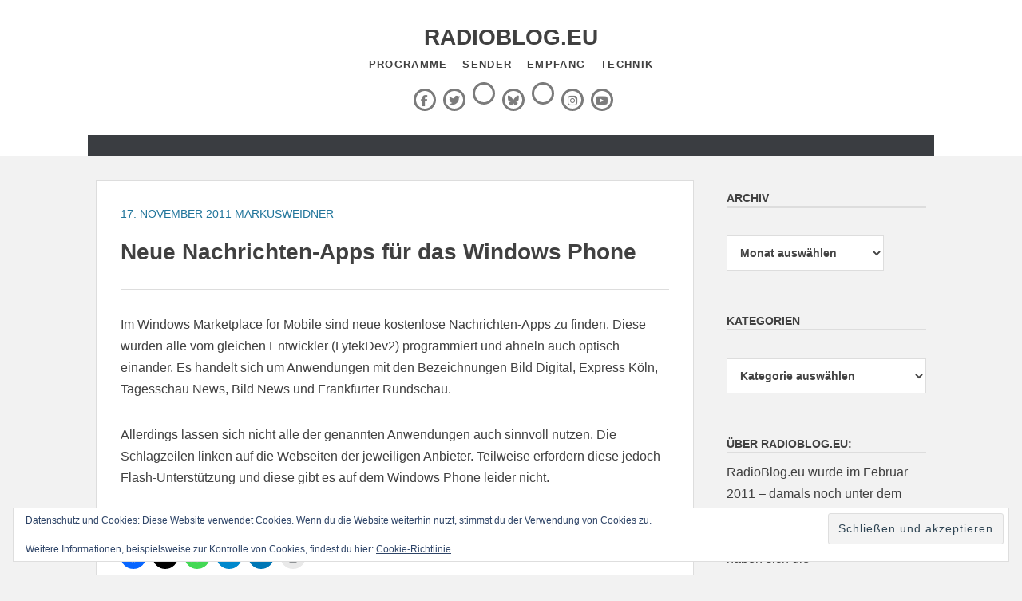

--- FILE ---
content_type: text/html; charset=UTF-8
request_url: https://www.radioblog.eu/2011/11/17/neue-nachrichten-apps-fur-das-windows-phone/
body_size: 79125
content:
		<!DOCTYPE html>
		<html lang="de">
		
<head>
		<meta charset="UTF-8">
		<meta name="viewport" content="width=device-width, initial-scale=1">
		<link rel="profile" href="https://gmpg.org/xfn/11">
		<link rel="pingback" href="https://www.radioblog.eu/xmlrpc.php"><meta name='robots' content='index, follow, max-image-preview:large, max-snippet:-1, max-video-preview:-1' />
<!-- Jetpack Site Verification Tags -->
<meta name="google-site-verification" content="1n7PhTldD1-GGkbvet2ttjjd54c0IOeUMfOhKDCM0ZM" />

	<!-- This site is optimized with the Yoast SEO plugin v26.7 - https://yoast.com/wordpress/plugins/seo/ -->
	<title>Neue Nachrichten-Apps für das Windows Phone - RadioBlog.eu</title>
	<link rel="canonical" href="https://www.radioblog.eu/2011/11/17/neue-nachrichten-apps-fur-das-windows-phone/" />
	<meta property="og:locale" content="de_DE" />
	<meta property="og:type" content="article" />
	<meta property="og:title" content="Neue Nachrichten-Apps für das Windows Phone - RadioBlog.eu" />
	<meta property="og:description" content="Im Windows Marketplace for Mobile sind neue kostenlose Nachrichten-Apps zu finden. Diese wurden alle vom gleichen Entwickler (LytekDev2) programmiert und ähneln auch optisch einander. Es handelt sich um Anwendungen mit den Bezeichnungen Bild Digital, Express Köln, Tagesschau News, Bild News Weiterlesen …" />
	<meta property="og:url" content="https://www.radioblog.eu/2011/11/17/neue-nachrichten-apps-fur-das-windows-phone/" />
	<meta property="og:site_name" content="RadioBlog.eu" />
	<meta property="article:published_time" content="2011-11-17T20:48:47+00:00" />
	<meta name="author" content="markusweidner" />
	<meta name="twitter:card" content="summary_large_image" />
	<meta name="twitter:label1" content="Verfasst von" />
	<meta name="twitter:data1" content="markusweidner" />
	<script type="application/ld+json" class="yoast-schema-graph">{"@context":"https://schema.org","@graph":[{"@type":"Article","@id":"https://www.radioblog.eu/2011/11/17/neue-nachrichten-apps-fur-das-windows-phone/#article","isPartOf":{"@id":"https://www.radioblog.eu/2011/11/17/neue-nachrichten-apps-fur-das-windows-phone/"},"author":{"name":"markusweidner","@id":"https://www.radioblog.eu/#/schema/person/cda566427ca5a8e6c1e922952e13e1c7"},"headline":"Neue Nachrichten-Apps für das Windows Phone","datePublished":"2011-11-17T20:48:47+00:00","mainEntityOfPage":{"@id":"https://www.radioblog.eu/2011/11/17/neue-nachrichten-apps-fur-das-windows-phone/"},"wordCount":87,"commentCount":0,"publisher":{"@id":"https://www.radioblog.eu/#/schema/person/cda566427ca5a8e6c1e922952e13e1c7"},"articleSection":["SmartPhoneFan.de"],"inLanguage":"de","potentialAction":[{"@type":"CommentAction","name":"Comment","target":["https://www.radioblog.eu/2011/11/17/neue-nachrichten-apps-fur-das-windows-phone/#respond"]}]},{"@type":"WebPage","@id":"https://www.radioblog.eu/2011/11/17/neue-nachrichten-apps-fur-das-windows-phone/","url":"https://www.radioblog.eu/2011/11/17/neue-nachrichten-apps-fur-das-windows-phone/","name":"Neue Nachrichten-Apps für das Windows Phone - RadioBlog.eu","isPartOf":{"@id":"https://www.radioblog.eu/#website"},"datePublished":"2011-11-17T20:48:47+00:00","breadcrumb":{"@id":"https://www.radioblog.eu/2011/11/17/neue-nachrichten-apps-fur-das-windows-phone/#breadcrumb"},"inLanguage":"de","potentialAction":[{"@type":"ReadAction","target":["https://www.radioblog.eu/2011/11/17/neue-nachrichten-apps-fur-das-windows-phone/"]}]},{"@type":"BreadcrumbList","@id":"https://www.radioblog.eu/2011/11/17/neue-nachrichten-apps-fur-das-windows-phone/#breadcrumb","itemListElement":[{"@type":"ListItem","position":1,"name":"Startseite","item":"https://www.radioblog.eu/"},{"@type":"ListItem","position":2,"name":"Neue Nachrichten-Apps für das Windows Phone"}]},{"@type":"WebSite","@id":"https://www.radioblog.eu/#website","url":"https://www.radioblog.eu/","name":"SmartPhoneFan.de","description":"Programme - Sender - Empfang - Technik","publisher":{"@id":"https://www.radioblog.eu/#/schema/person/cda566427ca5a8e6c1e922952e13e1c7"},"potentialAction":[{"@type":"SearchAction","target":{"@type":"EntryPoint","urlTemplate":"https://www.radioblog.eu/?s={search_term_string}"},"query-input":{"@type":"PropertyValueSpecification","valueRequired":true,"valueName":"search_term_string"}}],"inLanguage":"de"},{"@type":["Person","Organization"],"@id":"https://www.radioblog.eu/#/schema/person/cda566427ca5a8e6c1e922952e13e1c7","name":"markusweidner","image":{"@type":"ImageObject","inLanguage":"de","@id":"https://www.radioblog.eu/#/schema/person/image/","url":"https://secure.gravatar.com/avatar/ae653728b77060d697ebae063b1dc32813ced93c8601bafc3f27cf4afbe25b10?s=96&d=mm&r=g","contentUrl":"https://secure.gravatar.com/avatar/ae653728b77060d697ebae063b1dc32813ced93c8601bafc3f27cf4afbe25b10?s=96&d=mm&r=g","caption":"markusweidner"},"logo":{"@id":"https://www.radioblog.eu/#/schema/person/image/"},"url":"https://www.radioblog.eu/author/markusweidner/"}]}</script>
	<!-- / Yoast SEO plugin. -->


<link rel='dns-prefetch' href='//secure.gravatar.com' />
<link rel='dns-prefetch' href='//stats.wp.com' />
<link rel='dns-prefetch' href='//v0.wordpress.com' />
<link rel='dns-prefetch' href='//widgets.wp.com' />
<link rel='dns-prefetch' href='//s0.wp.com' />
<link rel='dns-prefetch' href='//0.gravatar.com' />
<link rel='dns-prefetch' href='//1.gravatar.com' />
<link rel='dns-prefetch' href='//2.gravatar.com' />
<link rel='dns-prefetch' href='//jetpack.wordpress.com' />
<link rel='dns-prefetch' href='//public-api.wordpress.com' />
<link rel='preconnect' href='//i0.wp.com' />
<link rel='preconnect' href='//c0.wp.com' />
<link rel="alternate" type="application/rss+xml" title="RadioBlog.eu &raquo; Feed" href="https://www.radioblog.eu/feed/" />
<link rel="alternate" type="application/rss+xml" title="RadioBlog.eu &raquo; Kommentar-Feed" href="https://www.radioblog.eu/comments/feed/" />
<link rel="alternate" type="application/rss+xml" title="RadioBlog.eu &raquo; Neue Nachrichten-Apps für das Windows Phone-Kommentar-Feed" href="https://www.radioblog.eu/2011/11/17/neue-nachrichten-apps-fur-das-windows-phone/feed/" />
<link rel="alternate" title="oEmbed (JSON)" type="application/json+oembed" href="https://www.radioblog.eu/wp-json/oembed/1.0/embed?url=https%3A%2F%2Fwww.radioblog.eu%2F2011%2F11%2F17%2Fneue-nachrichten-apps-fur-das-windows-phone%2F" />
<link rel="alternate" title="oEmbed (XML)" type="text/xml+oembed" href="https://www.radioblog.eu/wp-json/oembed/1.0/embed?url=https%3A%2F%2Fwww.radioblog.eu%2F2011%2F11%2F17%2Fneue-nachrichten-apps-fur-das-windows-phone%2F&#038;format=xml" />
<style id='wp-img-auto-sizes-contain-inline-css' type='text/css'>
img:is([sizes=auto i],[sizes^="auto," i]){contain-intrinsic-size:3000px 1500px}
/*# sourceURL=wp-img-auto-sizes-contain-inline-css */
</style>
<link rel='stylesheet' id='jetpack_related-posts-css' href='https://c0.wp.com/p/jetpack/15.4/modules/related-posts/related-posts.css' type='text/css' media='all' />
<style id='wp-emoji-styles-inline-css' type='text/css'>

	img.wp-smiley, img.emoji {
		display: inline !important;
		border: none !important;
		box-shadow: none !important;
		height: 1em !important;
		width: 1em !important;
		margin: 0 0.07em !important;
		vertical-align: -0.1em !important;
		background: none !important;
		padding: 0 !important;
	}
/*# sourceURL=wp-emoji-styles-inline-css */
</style>
<style id='wp-block-library-inline-css' type='text/css'>
:root{--wp-block-synced-color:#7a00df;--wp-block-synced-color--rgb:122,0,223;--wp-bound-block-color:var(--wp-block-synced-color);--wp-editor-canvas-background:#ddd;--wp-admin-theme-color:#007cba;--wp-admin-theme-color--rgb:0,124,186;--wp-admin-theme-color-darker-10:#006ba1;--wp-admin-theme-color-darker-10--rgb:0,107,160.5;--wp-admin-theme-color-darker-20:#005a87;--wp-admin-theme-color-darker-20--rgb:0,90,135;--wp-admin-border-width-focus:2px}@media (min-resolution:192dpi){:root{--wp-admin-border-width-focus:1.5px}}.wp-element-button{cursor:pointer}:root .has-very-light-gray-background-color{background-color:#eee}:root .has-very-dark-gray-background-color{background-color:#313131}:root .has-very-light-gray-color{color:#eee}:root .has-very-dark-gray-color{color:#313131}:root .has-vivid-green-cyan-to-vivid-cyan-blue-gradient-background{background:linear-gradient(135deg,#00d084,#0693e3)}:root .has-purple-crush-gradient-background{background:linear-gradient(135deg,#34e2e4,#4721fb 50%,#ab1dfe)}:root .has-hazy-dawn-gradient-background{background:linear-gradient(135deg,#faaca8,#dad0ec)}:root .has-subdued-olive-gradient-background{background:linear-gradient(135deg,#fafae1,#67a671)}:root .has-atomic-cream-gradient-background{background:linear-gradient(135deg,#fdd79a,#004a59)}:root .has-nightshade-gradient-background{background:linear-gradient(135deg,#330968,#31cdcf)}:root .has-midnight-gradient-background{background:linear-gradient(135deg,#020381,#2874fc)}:root{--wp--preset--font-size--normal:16px;--wp--preset--font-size--huge:42px}.has-regular-font-size{font-size:1em}.has-larger-font-size{font-size:2.625em}.has-normal-font-size{font-size:var(--wp--preset--font-size--normal)}.has-huge-font-size{font-size:var(--wp--preset--font-size--huge)}.has-text-align-center{text-align:center}.has-text-align-left{text-align:left}.has-text-align-right{text-align:right}.has-fit-text{white-space:nowrap!important}#end-resizable-editor-section{display:none}.aligncenter{clear:both}.items-justified-left{justify-content:flex-start}.items-justified-center{justify-content:center}.items-justified-right{justify-content:flex-end}.items-justified-space-between{justify-content:space-between}.screen-reader-text{border:0;clip-path:inset(50%);height:1px;margin:-1px;overflow:hidden;padding:0;position:absolute;width:1px;word-wrap:normal!important}.screen-reader-text:focus{background-color:#ddd;clip-path:none;color:#444;display:block;font-size:1em;height:auto;left:5px;line-height:normal;padding:15px 23px 14px;text-decoration:none;top:5px;width:auto;z-index:100000}html :where(.has-border-color){border-style:solid}html :where([style*=border-top-color]){border-top-style:solid}html :where([style*=border-right-color]){border-right-style:solid}html :where([style*=border-bottom-color]){border-bottom-style:solid}html :where([style*=border-left-color]){border-left-style:solid}html :where([style*=border-width]){border-style:solid}html :where([style*=border-top-width]){border-top-style:solid}html :where([style*=border-right-width]){border-right-style:solid}html :where([style*=border-bottom-width]){border-bottom-style:solid}html :where([style*=border-left-width]){border-left-style:solid}html :where(img[class*=wp-image-]){height:auto;max-width:100%}:where(figure){margin:0 0 1em}html :where(.is-position-sticky){--wp-admin--admin-bar--position-offset:var(--wp-admin--admin-bar--height,0px)}@media screen and (max-width:600px){html :where(.is-position-sticky){--wp-admin--admin-bar--position-offset:0px}}

/*# sourceURL=wp-block-library-inline-css */
</style><style id='global-styles-inline-css' type='text/css'>
:root{--wp--preset--aspect-ratio--square: 1;--wp--preset--aspect-ratio--4-3: 4/3;--wp--preset--aspect-ratio--3-4: 3/4;--wp--preset--aspect-ratio--3-2: 3/2;--wp--preset--aspect-ratio--2-3: 2/3;--wp--preset--aspect-ratio--16-9: 16/9;--wp--preset--aspect-ratio--9-16: 9/16;--wp--preset--color--black: #111111;--wp--preset--color--cyan-bluish-gray: #abb8c3;--wp--preset--color--white: #ffffff;--wp--preset--color--pale-pink: #f78da7;--wp--preset--color--vivid-red: #cf2e2e;--wp--preset--color--luminous-vivid-orange: #ff6900;--wp--preset--color--luminous-vivid-amber: #fcb900;--wp--preset--color--light-green-cyan: #7bdcb5;--wp--preset--color--vivid-green-cyan: #00d084;--wp--preset--color--pale-cyan-blue: #8ed1fc;--wp--preset--color--vivid-cyan-blue: #0693e3;--wp--preset--color--vivid-purple: #9b51e0;--wp--preset--color--gray: #f4f4f4;--wp--preset--color--yellow: #e5ae4a;--wp--preset--color--blue: #1b8be0;--wp--preset--color--pink: #f2157d;--wp--preset--gradient--vivid-cyan-blue-to-vivid-purple: linear-gradient(135deg,rgb(6,147,227) 0%,rgb(155,81,224) 100%);--wp--preset--gradient--light-green-cyan-to-vivid-green-cyan: linear-gradient(135deg,rgb(122,220,180) 0%,rgb(0,208,130) 100%);--wp--preset--gradient--luminous-vivid-amber-to-luminous-vivid-orange: linear-gradient(135deg,rgb(252,185,0) 0%,rgb(255,105,0) 100%);--wp--preset--gradient--luminous-vivid-orange-to-vivid-red: linear-gradient(135deg,rgb(255,105,0) 0%,rgb(207,46,46) 100%);--wp--preset--gradient--very-light-gray-to-cyan-bluish-gray: linear-gradient(135deg,rgb(238,238,238) 0%,rgb(169,184,195) 100%);--wp--preset--gradient--cool-to-warm-spectrum: linear-gradient(135deg,rgb(74,234,220) 0%,rgb(151,120,209) 20%,rgb(207,42,186) 40%,rgb(238,44,130) 60%,rgb(251,105,98) 80%,rgb(254,248,76) 100%);--wp--preset--gradient--blush-light-purple: linear-gradient(135deg,rgb(255,206,236) 0%,rgb(152,150,240) 100%);--wp--preset--gradient--blush-bordeaux: linear-gradient(135deg,rgb(254,205,165) 0%,rgb(254,45,45) 50%,rgb(107,0,62) 100%);--wp--preset--gradient--luminous-dusk: linear-gradient(135deg,rgb(255,203,112) 0%,rgb(199,81,192) 50%,rgb(65,88,208) 100%);--wp--preset--gradient--pale-ocean: linear-gradient(135deg,rgb(255,245,203) 0%,rgb(182,227,212) 50%,rgb(51,167,181) 100%);--wp--preset--gradient--electric-grass: linear-gradient(135deg,rgb(202,248,128) 0%,rgb(113,206,126) 100%);--wp--preset--gradient--midnight: linear-gradient(135deg,rgb(2,3,129) 0%,rgb(40,116,252) 100%);--wp--preset--font-size--small: 13px;--wp--preset--font-size--medium: 20px;--wp--preset--font-size--large: 42px;--wp--preset--font-size--x-large: 42px;--wp--preset--font-size--normal: 16px;--wp--preset--font-size--huge: 56px;--wp--preset--spacing--20: 0.44rem;--wp--preset--spacing--30: 0.67rem;--wp--preset--spacing--40: 1rem;--wp--preset--spacing--50: 1.5rem;--wp--preset--spacing--60: 2.25rem;--wp--preset--spacing--70: 3.38rem;--wp--preset--spacing--80: 5.06rem;--wp--preset--shadow--natural: 6px 6px 9px rgba(0, 0, 0, 0.2);--wp--preset--shadow--deep: 12px 12px 50px rgba(0, 0, 0, 0.4);--wp--preset--shadow--sharp: 6px 6px 0px rgba(0, 0, 0, 0.2);--wp--preset--shadow--outlined: 6px 6px 0px -3px rgb(255, 255, 255), 6px 6px rgb(0, 0, 0);--wp--preset--shadow--crisp: 6px 6px 0px rgb(0, 0, 0);}:where(.is-layout-flex){gap: 0.5em;}:where(.is-layout-grid){gap: 0.5em;}body .is-layout-flex{display: flex;}.is-layout-flex{flex-wrap: wrap;align-items: center;}.is-layout-flex > :is(*, div){margin: 0;}body .is-layout-grid{display: grid;}.is-layout-grid > :is(*, div){margin: 0;}:where(.wp-block-columns.is-layout-flex){gap: 2em;}:where(.wp-block-columns.is-layout-grid){gap: 2em;}:where(.wp-block-post-template.is-layout-flex){gap: 1.25em;}:where(.wp-block-post-template.is-layout-grid){gap: 1.25em;}.has-black-color{color: var(--wp--preset--color--black) !important;}.has-cyan-bluish-gray-color{color: var(--wp--preset--color--cyan-bluish-gray) !important;}.has-white-color{color: var(--wp--preset--color--white) !important;}.has-pale-pink-color{color: var(--wp--preset--color--pale-pink) !important;}.has-vivid-red-color{color: var(--wp--preset--color--vivid-red) !important;}.has-luminous-vivid-orange-color{color: var(--wp--preset--color--luminous-vivid-orange) !important;}.has-luminous-vivid-amber-color{color: var(--wp--preset--color--luminous-vivid-amber) !important;}.has-light-green-cyan-color{color: var(--wp--preset--color--light-green-cyan) !important;}.has-vivid-green-cyan-color{color: var(--wp--preset--color--vivid-green-cyan) !important;}.has-pale-cyan-blue-color{color: var(--wp--preset--color--pale-cyan-blue) !important;}.has-vivid-cyan-blue-color{color: var(--wp--preset--color--vivid-cyan-blue) !important;}.has-vivid-purple-color{color: var(--wp--preset--color--vivid-purple) !important;}.has-black-background-color{background-color: var(--wp--preset--color--black) !important;}.has-cyan-bluish-gray-background-color{background-color: var(--wp--preset--color--cyan-bluish-gray) !important;}.has-white-background-color{background-color: var(--wp--preset--color--white) !important;}.has-pale-pink-background-color{background-color: var(--wp--preset--color--pale-pink) !important;}.has-vivid-red-background-color{background-color: var(--wp--preset--color--vivid-red) !important;}.has-luminous-vivid-orange-background-color{background-color: var(--wp--preset--color--luminous-vivid-orange) !important;}.has-luminous-vivid-amber-background-color{background-color: var(--wp--preset--color--luminous-vivid-amber) !important;}.has-light-green-cyan-background-color{background-color: var(--wp--preset--color--light-green-cyan) !important;}.has-vivid-green-cyan-background-color{background-color: var(--wp--preset--color--vivid-green-cyan) !important;}.has-pale-cyan-blue-background-color{background-color: var(--wp--preset--color--pale-cyan-blue) !important;}.has-vivid-cyan-blue-background-color{background-color: var(--wp--preset--color--vivid-cyan-blue) !important;}.has-vivid-purple-background-color{background-color: var(--wp--preset--color--vivid-purple) !important;}.has-black-border-color{border-color: var(--wp--preset--color--black) !important;}.has-cyan-bluish-gray-border-color{border-color: var(--wp--preset--color--cyan-bluish-gray) !important;}.has-white-border-color{border-color: var(--wp--preset--color--white) !important;}.has-pale-pink-border-color{border-color: var(--wp--preset--color--pale-pink) !important;}.has-vivid-red-border-color{border-color: var(--wp--preset--color--vivid-red) !important;}.has-luminous-vivid-orange-border-color{border-color: var(--wp--preset--color--luminous-vivid-orange) !important;}.has-luminous-vivid-amber-border-color{border-color: var(--wp--preset--color--luminous-vivid-amber) !important;}.has-light-green-cyan-border-color{border-color: var(--wp--preset--color--light-green-cyan) !important;}.has-vivid-green-cyan-border-color{border-color: var(--wp--preset--color--vivid-green-cyan) !important;}.has-pale-cyan-blue-border-color{border-color: var(--wp--preset--color--pale-cyan-blue) !important;}.has-vivid-cyan-blue-border-color{border-color: var(--wp--preset--color--vivid-cyan-blue) !important;}.has-vivid-purple-border-color{border-color: var(--wp--preset--color--vivid-purple) !important;}.has-vivid-cyan-blue-to-vivid-purple-gradient-background{background: var(--wp--preset--gradient--vivid-cyan-blue-to-vivid-purple) !important;}.has-light-green-cyan-to-vivid-green-cyan-gradient-background{background: var(--wp--preset--gradient--light-green-cyan-to-vivid-green-cyan) !important;}.has-luminous-vivid-amber-to-luminous-vivid-orange-gradient-background{background: var(--wp--preset--gradient--luminous-vivid-amber-to-luminous-vivid-orange) !important;}.has-luminous-vivid-orange-to-vivid-red-gradient-background{background: var(--wp--preset--gradient--luminous-vivid-orange-to-vivid-red) !important;}.has-very-light-gray-to-cyan-bluish-gray-gradient-background{background: var(--wp--preset--gradient--very-light-gray-to-cyan-bluish-gray) !important;}.has-cool-to-warm-spectrum-gradient-background{background: var(--wp--preset--gradient--cool-to-warm-spectrum) !important;}.has-blush-light-purple-gradient-background{background: var(--wp--preset--gradient--blush-light-purple) !important;}.has-blush-bordeaux-gradient-background{background: var(--wp--preset--gradient--blush-bordeaux) !important;}.has-luminous-dusk-gradient-background{background: var(--wp--preset--gradient--luminous-dusk) !important;}.has-pale-ocean-gradient-background{background: var(--wp--preset--gradient--pale-ocean) !important;}.has-electric-grass-gradient-background{background: var(--wp--preset--gradient--electric-grass) !important;}.has-midnight-gradient-background{background: var(--wp--preset--gradient--midnight) !important;}.has-small-font-size{font-size: var(--wp--preset--font-size--small) !important;}.has-medium-font-size{font-size: var(--wp--preset--font-size--medium) !important;}.has-large-font-size{font-size: var(--wp--preset--font-size--large) !important;}.has-x-large-font-size{font-size: var(--wp--preset--font-size--x-large) !important;}
/*# sourceURL=global-styles-inline-css */
</style>

<style id='classic-theme-styles-inline-css' type='text/css'>
/*! This file is auto-generated */
.wp-block-button__link{color:#fff;background-color:#32373c;border-radius:9999px;box-shadow:none;text-decoration:none;padding:calc(.667em + 2px) calc(1.333em + 2px);font-size:1.125em}.wp-block-file__button{background:#32373c;color:#fff;text-decoration:none}
/*# sourceURL=/wp-includes/css/classic-themes.min.css */
</style>
<link rel='stylesheet' id='chicago-style-css' href='https://www.radioblog.eu/wp-content/themes/chicago/style.css?ver=20251214-93719' type='text/css' media='all' />
<link rel='stylesheet' id='chicago-block-style-css' href='https://www.radioblog.eu/wp-content/themes/chicago/css/blocks.css?ver=1765705039' type='text/css' media='all' />
<link rel='stylesheet' id='font-awesome-css' href='https://www.radioblog.eu/wp-content/themes/chicago/css/font-awesome/css/all.min.css?ver=6.7.2' type='text/css' media='all' />
<link rel='stylesheet' id='chicago-light-css' href='https://www.radioblog.eu/wp-content/themes/chicago/css/colors/light.css' type='text/css' media='all' />
<link rel='stylesheet' id='jetpack_likes-css' href='https://c0.wp.com/p/jetpack/15.4/modules/likes/style.css' type='text/css' media='all' />
<link rel='stylesheet' id='__EPYT__style-css' href='https://www.radioblog.eu/wp-content/plugins/youtube-embed-plus/styles/ytprefs.min.css?ver=14.2.4' type='text/css' media='all' />
<style id='__EPYT__style-inline-css' type='text/css'>

                .epyt-gallery-thumb {
                        width: 33.333%;
                }
                
/*# sourceURL=__EPYT__style-inline-css */
</style>
<link rel='stylesheet' id='sharedaddy-css' href='https://c0.wp.com/p/jetpack/15.4/modules/sharedaddy/sharing.css' type='text/css' media='all' />
<link rel='stylesheet' id='social-logos-css' href='https://c0.wp.com/p/jetpack/15.4/_inc/social-logos/social-logos.min.css' type='text/css' media='all' />
<script type="text/javascript" id="jetpack_related-posts-js-extra">
/* <![CDATA[ */
var related_posts_js_options = {"post_heading":"h4"};
//# sourceURL=jetpack_related-posts-js-extra
/* ]]> */
</script>
<script type="text/javascript" src="https://c0.wp.com/p/jetpack/15.4/_inc/build/related-posts/related-posts.min.js" id="jetpack_related-posts-js"></script>
<script type="text/javascript" src="https://c0.wp.com/c/6.9/wp-includes/js/jquery/jquery.min.js" id="jquery-core-js"></script>
<script type="text/javascript" src="https://c0.wp.com/c/6.9/wp-includes/js/jquery/jquery-migrate.min.js" id="jquery-migrate-js"></script>
<script type="text/javascript" id="__ytprefs__-js-extra">
/* <![CDATA[ */
var _EPYT_ = {"ajaxurl":"https://www.radioblog.eu/wp-admin/admin-ajax.php","security":"25b6b27918","gallery_scrolloffset":"20","eppathtoscripts":"https://www.radioblog.eu/wp-content/plugins/youtube-embed-plus/scripts/","eppath":"https://www.radioblog.eu/wp-content/plugins/youtube-embed-plus/","epresponsiveselector":"[\"iframe.__youtube_prefs__\",\"iframe[src*='youtube.com']\",\"iframe[src*='youtube-nocookie.com']\",\"iframe[data-ep-src*='youtube.com']\",\"iframe[data-ep-src*='youtube-nocookie.com']\",\"iframe[data-ep-gallerysrc*='youtube.com']\"]","epdovol":"1","version":"14.2.4","evselector":"iframe.__youtube_prefs__[src], iframe[src*=\"youtube.com/embed/\"], iframe[src*=\"youtube-nocookie.com/embed/\"]","ajax_compat":"","maxres_facade":"eager","ytapi_load":"light","pause_others":"","stopMobileBuffer":"1","facade_mode":"","not_live_on_channel":""};
//# sourceURL=__ytprefs__-js-extra
/* ]]> */
</script>
<script type="text/javascript" src="https://www.radioblog.eu/wp-content/plugins/youtube-embed-plus/scripts/ytprefs.min.js?ver=14.2.4" id="__ytprefs__-js"></script>
<link rel="https://api.w.org/" href="https://www.radioblog.eu/wp-json/" /><link rel="alternate" title="JSON" type="application/json" href="https://www.radioblog.eu/wp-json/wp/v2/posts/1032" /><link rel="EditURI" type="application/rsd+xml" title="RSD" href="https://www.radioblog.eu/xmlrpc.php?rsd" />
<meta name="generator" content="WordPress 6.9" />
<link rel='shortlink' href='https://wp.me/p9rjDR-gE' />
	<style>img#wpstats{display:none}</style>
			<style type="text/css">
			.site-title a,
		.site-description {
			color: #404040;
		}
		</style>
	<style type="text/css" id="custom-background-css">
body.custom-background { background-color: #f2f2f2; }
</style>
			<style type="text/css" id="wp-custom-css">
			.main-navigation ul {
    padding: 0px; 
    text-align: center;
    text-transform: uppercase;
}

    .menu-toggle,
    .main-navigation.toggled ul,
    .main-navigation.toggled .nav-menu {
        display: none;
        margin: 0 auto;
    }

.ccfic {
    margin: 0;
    font-size: 9px;
    font-size: 0.6875rem;
    color: #777;
}		</style>
		<link rel='stylesheet' id='eu-cookie-law-style-css' href='https://c0.wp.com/p/jetpack/15.4/modules/widgets/eu-cookie-law/style.css' type='text/css' media='all' />
</head>

<body data-rsssl=1 class="wp-singular post-template-default single single-post postid-1032 single-format-standard custom-background wp-embed-responsive wp-theme-chicago no-header-image two-columns content-left excerpt-image-left">


			<div id="page" class="hfeed site">
		<a class="skip-link screen-reader-text" href="#content">Zum Inhalt springen</a>
		
		<header id="masthead" class="site-header" role="banner">
				<div class="site-banner">
	    	<div class="wrapper">
				<div class="site-branding">
					<p class="site-title"><a href="https://www.radioblog.eu/" rel="home">RadioBlog.eu</a></p>
					<p class="site-description">Programme &#8211; Sender &#8211; Empfang &#8211; Technik</p>
				</div><!-- .site-branding -->
					</div><!-- .wrapper -->
		</div><!-- .site-banner -->
		            <div class="social-menu">
		        <div class="wrapper"><ul id="menu-social-media" class="menu"><li id="menu-item-9784" class="menu-item menu-item-type-custom menu-item-object-custom menu-item-9784"><a href="https://www.facebook.com/radioblog.eu"><span class="screen-reader-text">Facebook</span></a></li>
<li id="menu-item-9785" class="menu-item menu-item-type-custom menu-item-object-custom menu-item-9785"><a href="https://twitter.com/radioblog_eu"><span class="screen-reader-text">X (Twitter)</span></a></li>
<li id="menu-item-37171" class="menu-item menu-item-type-custom menu-item-object-custom menu-item-37171"><a href="https://www.threads.net/@radioblog.eu"><span class="screen-reader-text">Threads</span></a></li>
<li id="menu-item-37167" class="menu-item menu-item-type-custom menu-item-object-custom menu-item-37167"><a href="https://bsky.app/profile/radioblog-eu.bsky.social"><span class="screen-reader-text">BlueSky</span></a></li>
<li id="menu-item-9801" class="menu-item menu-item-type-custom menu-item-object-custom menu-item-9801"><a href="https://www.radioblog.eu/feed/"><span class="screen-reader-text">RSS-Feed</span></a></li>
<li id="menu-item-25172" class="menu-item menu-item-type-custom menu-item-object-custom menu-item-25172"><a href="https://www.instagram.com/radioblog.eu/"><span class="screen-reader-text">Instagram</span></a></li>
<li id="menu-item-25198" class="menu-item menu-item-type-custom menu-item-object-custom menu-item-25198"><a href="https://www.youtube.com/@RadioBlog"><span class="screen-reader-text">YouTube</span></a></li>
</ul></div>            </div><!-- .social-menu -->
            	<nav id="site-navigation" class="main-navigation nav-primary" role="navigation">
    		<div class="wrapper">
	    		<button class="menu-toggle" aria-controls="primary-menu" aria-expanded="false">Menü</button>
	           	<a class="screen-reader-text skip-link" href="#content">Zum Inhalt springen</a>

	           	<ul id="primary-menu" class="menu chicago-nav-menu"><li id="menu-item-9789" class="menu-item menu-item-type-custom menu-item-object-custom menu-item-9789"><a href="http://www.smartphonefan.de/"></a></li>
</ul>          	</div><!-- .wrapper -->
        </nav><!-- #site-navigation -->
	    		</header><!-- #masthead -->
		<!-- Disable Header Image -->		<div id="content" class="site-content">
	
	<div id="primary" class="content-area">
		
		
		<main id="main" class="site-main" role="main">

		
			
<!-- Page/Post Single Image Disabled or No Image set in Post Thumbnail -->
<article id="post-1032" class="post-1032 post type-post status-publish format-standard hentry category-smartphonefan-de">
	<header class="entry-header">
		<div class="entry-meta">
			<span class="posted-on"><a href="https://www.radioblog.eu/2011/11/17/neue-nachrichten-apps-fur-das-windows-phone/" rel="bookmark"><time class="entry-date published updated" datetime="2011-11-17T21:48:47+01:00">17. November 2011</time></a></span><span class="byline"> <span class="author vcard"><a class="url fn n" href="https://www.radioblog.eu/author/markusweidner/">markusweidner</a></span></span>		</div><!-- .entry-meta -->
        
		<h1 class="entry-title">Neue Nachrichten-Apps für das Windows Phone</h1>	</header><!-- .entry-header -->

	<div class="entry-content">
		<p>Im Windows Marketplace for Mobile sind neue kostenlose Nachrichten-Apps zu finden. Diese wurden alle vom gleichen Entwickler (LytekDev2) programmiert und ähneln auch optisch einander. Es handelt sich um Anwendungen mit den Bezeichnungen Bild Digital, Express Köln, Tagesschau News, Bild News und Frankfurter Rundschau.</p>
<p>Allerdings lassen sich nicht alle der genannten Anwendungen auch sinnvoll nutzen. Die Schlagzeilen linken auf die Webseiten der jeweiligen Anbieter. Teilweise erfordern diese jedoch Flash-Unterstützung und diese gibt es auf dem Windows Phone leider nicht.</p>
<div class="sharedaddy sd-sharing-enabled"><div class="robots-nocontent sd-block sd-social sd-social-icon sd-sharing"><h3 class="sd-title">Teilen mit:</h3><div class="sd-content"><ul><li class="share-facebook"><a rel="nofollow noopener noreferrer"
				data-shared="sharing-facebook-1032"
				class="share-facebook sd-button share-icon no-text"
				href="https://www.radioblog.eu/2011/11/17/neue-nachrichten-apps-fur-das-windows-phone/?share=facebook"
				target="_blank"
				aria-labelledby="sharing-facebook-1032"
				>
				<span id="sharing-facebook-1032" hidden>Klick, um auf Facebook zu teilen (Wird in neuem Fenster geöffnet)</span>
				<span>Facebook</span>
			</a></li><li class="share-twitter"><a rel="nofollow noopener noreferrer"
				data-shared="sharing-twitter-1032"
				class="share-twitter sd-button share-icon no-text"
				href="https://www.radioblog.eu/2011/11/17/neue-nachrichten-apps-fur-das-windows-phone/?share=twitter"
				target="_blank"
				aria-labelledby="sharing-twitter-1032"
				>
				<span id="sharing-twitter-1032" hidden>Klicke, um auf X zu teilen (Wird in neuem Fenster geöffnet)</span>
				<span>X</span>
			</a></li><li class="share-jetpack-whatsapp"><a rel="nofollow noopener noreferrer"
				data-shared="sharing-whatsapp-1032"
				class="share-jetpack-whatsapp sd-button share-icon no-text"
				href="https://www.radioblog.eu/2011/11/17/neue-nachrichten-apps-fur-das-windows-phone/?share=jetpack-whatsapp"
				target="_blank"
				aria-labelledby="sharing-whatsapp-1032"
				>
				<span id="sharing-whatsapp-1032" hidden>Klicken, um auf WhatsApp zu teilen (Wird in neuem Fenster geöffnet)</span>
				<span>WhatsApp</span>
			</a></li><li class="share-telegram"><a rel="nofollow noopener noreferrer"
				data-shared="sharing-telegram-1032"
				class="share-telegram sd-button share-icon no-text"
				href="https://www.radioblog.eu/2011/11/17/neue-nachrichten-apps-fur-das-windows-phone/?share=telegram"
				target="_blank"
				aria-labelledby="sharing-telegram-1032"
				>
				<span id="sharing-telegram-1032" hidden>Klicken, um auf Telegram zu teilen (Wird in neuem Fenster geöffnet)</span>
				<span>Telegram</span>
			</a></li><li class="share-linkedin"><a rel="nofollow noopener noreferrer"
				data-shared="sharing-linkedin-1032"
				class="share-linkedin sd-button share-icon no-text"
				href="https://www.radioblog.eu/2011/11/17/neue-nachrichten-apps-fur-das-windows-phone/?share=linkedin"
				target="_blank"
				aria-labelledby="sharing-linkedin-1032"
				>
				<span id="sharing-linkedin-1032" hidden>Klick, um auf LinkedIn zu teilen (Wird in neuem Fenster geöffnet)</span>
				<span>LinkedIn</span>
			</a></li><li class="share-print"><a rel="nofollow noopener noreferrer"
				data-shared="sharing-print-1032"
				class="share-print sd-button share-icon no-text"
				href="https://www.radioblog.eu/2011/11/17/neue-nachrichten-apps-fur-das-windows-phone/#print?share=print"
				target="_blank"
				aria-labelledby="sharing-print-1032"
				>
				<span id="sharing-print-1032" hidden>Klicken zum Ausdrucken (Wird in neuem Fenster geöffnet)</span>
				<span>Drucken</span>
			</a></li><li class="share-end"></li></ul></div></div></div><div class='sharedaddy sd-block sd-like jetpack-likes-widget-wrapper jetpack-likes-widget-unloaded' id='like-post-wrapper-139497387-1032-696bbee9dd40a' data-src='https://widgets.wp.com/likes/?ver=15.4#blog_id=139497387&amp;post_id=1032&amp;origin=www.radioblog.eu&amp;obj_id=139497387-1032-696bbee9dd40a' data-name='like-post-frame-139497387-1032-696bbee9dd40a' data-title='Liken oder rebloggen'><h3 class="sd-title">Gefällt mir:</h3><div class='likes-widget-placeholder post-likes-widget-placeholder' style='height: 55px;'><span class='button'><span>Gefällt mir</span></span> <span class="loading">Wird geladen …</span></div><span class='sd-text-color'></span><a class='sd-link-color'></a></div>
<div id='jp-relatedposts' class='jp-relatedposts' >
	
</div>			</div><!-- .entry-content -->

	<footer class="entry-footer">
		<span class="cat-links"><a href="https://www.radioblog.eu/category/smartphonefan-de/" rel="category tag">SmartPhoneFan.de</a></span>	</footer><!-- .entry-footer -->
</article><!-- #post-## -->
				<nav class="navigation post-navigation" role="navigation">
		<h2 class="screen-reader-text">Beitragsnavigation</h2>
		<div class="nav-links">
			<div class="nav-previous"><a href="https://www.radioblog.eu/2011/11/17/htc-7-mozart-lernt-tethering/" rel="prev">HTC 7 Mozart lernt Tethering</a></div><div class="nav-next"><a href="https://www.radioblog.eu/2011/11/17/o3-mit-offizieller-app-fur-windows-phones/" rel="next">Ö3 mit offizieller App für Windows Phones</a></div>		</div><!-- .nav-links -->
	</nav><!-- .navigation -->
	
			
<div id="comments" class="comments-area">

	
	
	
	
		<div id="respond" class="comment-respond">
			<h3 id="reply-title" class="comment-reply-title">Kommentar verfassen<small><a rel="nofollow" id="cancel-comment-reply-link" href="/2011/11/17/neue-nachrichten-apps-fur-das-windows-phone/#respond" style="display:none;">Antwort abbrechen</a></small></h3>			<form id="commentform" class="comment-form">
				<iframe
					title="Kommentarformular"
					src="https://jetpack.wordpress.com/jetpack-comment/?blogid=139497387&#038;postid=1032&#038;comment_registration=0&#038;require_name_email=1&#038;stc_enabled=1&#038;stb_enabled=1&#038;show_avatars=1&#038;avatar_default=mystery&#038;greeting=Kommentar+verfassen&#038;jetpack_comments_nonce=b265e3d304&#038;greeting_reply=Schreibe+eine+Antwort+zu+%25s&#038;color_scheme=light&#038;lang=de_DE&#038;jetpack_version=15.4&#038;iframe_unique_id=1&#038;show_cookie_consent=10&#038;has_cookie_consent=0&#038;is_current_user_subscribed=0&#038;token_key=%3Bnormal%3B&#038;sig=c6bcd11a100d67d271a871cfbb505f12ec2a0c03#parent=https%3A%2F%2Fwww.radioblog.eu%2F2011%2F11%2F17%2Fneue-nachrichten-apps-fur-das-windows-phone%2F"
											name="jetpack_remote_comment"
						style="width:100%; height: 430px; border:0;"
										class="jetpack_remote_comment"
					id="jetpack_remote_comment"
					sandbox="allow-same-origin allow-top-navigation allow-scripts allow-forms allow-popups"
				>
									</iframe>
									<!--[if !IE]><!-->
					<script>
						document.addEventListener('DOMContentLoaded', function () {
							var commentForms = document.getElementsByClassName('jetpack_remote_comment');
							for (var i = 0; i < commentForms.length; i++) {
								commentForms[i].allowTransparency = false;
								commentForms[i].scrolling = 'no';
							}
						});
					</script>
					<!--<![endif]-->
							</form>
		</div>

		
		<input type="hidden" name="comment_parent" id="comment_parent" value="" />

		
</div><!-- #comments -->
		
		</main><!-- #main -->
	</div><!-- #primary -->


		<aside id="secondary" class="sidebar sidebar-primary widget-area" role="complementary">
			<section id="archives-2" class="widget widget_archive"><h3 class="widget-title">Archiv</h3>		<label class="screen-reader-text" for="archives-dropdown-2">Archiv</label>
		<select id="archives-dropdown-2" name="archive-dropdown">
			
			<option value="">Monat auswählen</option>
				<option value='https://www.radioblog.eu/2026/01/'> Januar 2026 &nbsp;(93)</option>
	<option value='https://www.radioblog.eu/2025/12/'> Dezember 2025 &nbsp;(153)</option>
	<option value='https://www.radioblog.eu/2025/11/'> November 2025 &nbsp;(137)</option>
	<option value='https://www.radioblog.eu/2025/10/'> Oktober 2025 &nbsp;(113)</option>
	<option value='https://www.radioblog.eu/2025/09/'> September 2025 &nbsp;(124)</option>
	<option value='https://www.radioblog.eu/2025/08/'> August 2025 &nbsp;(131)</option>
	<option value='https://www.radioblog.eu/2025/07/'> Juli 2025 &nbsp;(150)</option>
	<option value='https://www.radioblog.eu/2025/06/'> Juni 2025 &nbsp;(139)</option>
	<option value='https://www.radioblog.eu/2025/05/'> Mai 2025 &nbsp;(146)</option>
	<option value='https://www.radioblog.eu/2025/04/'> April 2025 &nbsp;(149)</option>
	<option value='https://www.radioblog.eu/2025/03/'> März 2025 &nbsp;(119)</option>
	<option value='https://www.radioblog.eu/2025/02/'> Februar 2025 &nbsp;(51)</option>
	<option value='https://www.radioblog.eu/2025/01/'> Januar 2025 &nbsp;(58)</option>
	<option value='https://www.radioblog.eu/2024/12/'> Dezember 2024 &nbsp;(61)</option>
	<option value='https://www.radioblog.eu/2024/11/'> November 2024 &nbsp;(58)</option>
	<option value='https://www.radioblog.eu/2024/10/'> Oktober 2024 &nbsp;(53)</option>
	<option value='https://www.radioblog.eu/2024/09/'> September 2024 &nbsp;(50)</option>
	<option value='https://www.radioblog.eu/2024/08/'> August 2024 &nbsp;(57)</option>
	<option value='https://www.radioblog.eu/2024/07/'> Juli 2024 &nbsp;(55)</option>
	<option value='https://www.radioblog.eu/2024/06/'> Juni 2024 &nbsp;(58)</option>
	<option value='https://www.radioblog.eu/2024/05/'> Mai 2024 &nbsp;(59)</option>
	<option value='https://www.radioblog.eu/2024/04/'> April 2024 &nbsp;(51)</option>
	<option value='https://www.radioblog.eu/2024/03/'> März 2024 &nbsp;(56)</option>
	<option value='https://www.radioblog.eu/2024/02/'> Februar 2024 &nbsp;(53)</option>
	<option value='https://www.radioblog.eu/2024/01/'> Januar 2024 &nbsp;(56)</option>
	<option value='https://www.radioblog.eu/2023/12/'> Dezember 2023 &nbsp;(42)</option>
	<option value='https://www.radioblog.eu/2023/11/'> November 2023 &nbsp;(31)</option>
	<option value='https://www.radioblog.eu/2023/10/'> Oktober 2023 &nbsp;(61)</option>
	<option value='https://www.radioblog.eu/2023/09/'> September 2023 &nbsp;(70)</option>
	<option value='https://www.radioblog.eu/2023/08/'> August 2023 &nbsp;(69)</option>
	<option value='https://www.radioblog.eu/2023/07/'> Juli 2023 &nbsp;(81)</option>
	<option value='https://www.radioblog.eu/2023/06/'> Juni 2023 &nbsp;(90)</option>
	<option value='https://www.radioblog.eu/2023/05/'> Mai 2023 &nbsp;(95)</option>
	<option value='https://www.radioblog.eu/2023/04/'> April 2023 &nbsp;(71)</option>
	<option value='https://www.radioblog.eu/2023/03/'> März 2023 &nbsp;(70)</option>
	<option value='https://www.radioblog.eu/2023/02/'> Februar 2023 &nbsp;(65)</option>
	<option value='https://www.radioblog.eu/2023/01/'> Januar 2023 &nbsp;(81)</option>
	<option value='https://www.radioblog.eu/2022/12/'> Dezember 2022 &nbsp;(77)</option>
	<option value='https://www.radioblog.eu/2022/11/'> November 2022 &nbsp;(67)</option>
	<option value='https://www.radioblog.eu/2022/10/'> Oktober 2022 &nbsp;(68)</option>
	<option value='https://www.radioblog.eu/2022/09/'> September 2022 &nbsp;(61)</option>
	<option value='https://www.radioblog.eu/2022/08/'> August 2022 &nbsp;(68)</option>
	<option value='https://www.radioblog.eu/2022/07/'> Juli 2022 &nbsp;(73)</option>
	<option value='https://www.radioblog.eu/2022/06/'> Juni 2022 &nbsp;(62)</option>
	<option value='https://www.radioblog.eu/2022/05/'> Mai 2022 &nbsp;(67)</option>
	<option value='https://www.radioblog.eu/2022/04/'> April 2022 &nbsp;(56)</option>
	<option value='https://www.radioblog.eu/2022/03/'> März 2022 &nbsp;(61)</option>
	<option value='https://www.radioblog.eu/2022/02/'> Februar 2022 &nbsp;(56)</option>
	<option value='https://www.radioblog.eu/2022/01/'> Januar 2022 &nbsp;(54)</option>
	<option value='https://www.radioblog.eu/2021/12/'> Dezember 2021 &nbsp;(62)</option>
	<option value='https://www.radioblog.eu/2021/11/'> November 2021 &nbsp;(60)</option>
	<option value='https://www.radioblog.eu/2021/10/'> Oktober 2021 &nbsp;(72)</option>
	<option value='https://www.radioblog.eu/2021/09/'> September 2021 &nbsp;(63)</option>
	<option value='https://www.radioblog.eu/2021/08/'> August 2021 &nbsp;(68)</option>
	<option value='https://www.radioblog.eu/2021/07/'> Juli 2021 &nbsp;(78)</option>
	<option value='https://www.radioblog.eu/2021/06/'> Juni 2021 &nbsp;(61)</option>
	<option value='https://www.radioblog.eu/2021/05/'> Mai 2021 &nbsp;(64)</option>
	<option value='https://www.radioblog.eu/2021/04/'> April 2021 &nbsp;(61)</option>
	<option value='https://www.radioblog.eu/2021/03/'> März 2021 &nbsp;(64)</option>
	<option value='https://www.radioblog.eu/2021/02/'> Februar 2021 &nbsp;(57)</option>
	<option value='https://www.radioblog.eu/2021/01/'> Januar 2021 &nbsp;(62)</option>
	<option value='https://www.radioblog.eu/2020/12/'> Dezember 2020 &nbsp;(64)</option>
	<option value='https://www.radioblog.eu/2020/11/'> November 2020 &nbsp;(68)</option>
	<option value='https://www.radioblog.eu/2020/10/'> Oktober 2020 &nbsp;(64)</option>
	<option value='https://www.radioblog.eu/2020/09/'> September 2020 &nbsp;(66)</option>
	<option value='https://www.radioblog.eu/2020/08/'> August 2020 &nbsp;(66)</option>
	<option value='https://www.radioblog.eu/2020/07/'> Juli 2020 &nbsp;(62)</option>
	<option value='https://www.radioblog.eu/2020/06/'> Juni 2020 &nbsp;(60)</option>
	<option value='https://www.radioblog.eu/2020/05/'> Mai 2020 &nbsp;(60)</option>
	<option value='https://www.radioblog.eu/2020/04/'> April 2020 &nbsp;(60)</option>
	<option value='https://www.radioblog.eu/2020/03/'> März 2020 &nbsp;(62)</option>
	<option value='https://www.radioblog.eu/2020/02/'> Februar 2020 &nbsp;(61)</option>
	<option value='https://www.radioblog.eu/2020/01/'> Januar 2020 &nbsp;(57)</option>
	<option value='https://www.radioblog.eu/2019/12/'> Dezember 2019 &nbsp;(63)</option>
	<option value='https://www.radioblog.eu/2019/11/'> November 2019 &nbsp;(61)</option>
	<option value='https://www.radioblog.eu/2019/10/'> Oktober 2019 &nbsp;(64)</option>
	<option value='https://www.radioblog.eu/2019/09/'> September 2019 &nbsp;(62)</option>
	<option value='https://www.radioblog.eu/2019/08/'> August 2019 &nbsp;(63)</option>
	<option value='https://www.radioblog.eu/2019/07/'> Juli 2019 &nbsp;(66)</option>
	<option value='https://www.radioblog.eu/2019/06/'> Juni 2019 &nbsp;(72)</option>
	<option value='https://www.radioblog.eu/2019/05/'> Mai 2019 &nbsp;(58)</option>
	<option value='https://www.radioblog.eu/2019/04/'> April 2019 &nbsp;(56)</option>
	<option value='https://www.radioblog.eu/2019/03/'> März 2019 &nbsp;(66)</option>
	<option value='https://www.radioblog.eu/2019/02/'> Februar 2019 &nbsp;(50)</option>
	<option value='https://www.radioblog.eu/2019/01/'> Januar 2019 &nbsp;(61)</option>
	<option value='https://www.radioblog.eu/2018/12/'> Dezember 2018 &nbsp;(64)</option>
	<option value='https://www.radioblog.eu/2018/11/'> November 2018 &nbsp;(56)</option>
	<option value='https://www.radioblog.eu/2018/10/'> Oktober 2018 &nbsp;(63)</option>
	<option value='https://www.radioblog.eu/2018/09/'> September 2018 &nbsp;(58)</option>
	<option value='https://www.radioblog.eu/2018/08/'> August 2018 &nbsp;(54)</option>
	<option value='https://www.radioblog.eu/2018/07/'> Juli 2018 &nbsp;(65)</option>
	<option value='https://www.radioblog.eu/2018/06/'> Juni 2018 &nbsp;(59)</option>
	<option value='https://www.radioblog.eu/2018/05/'> Mai 2018 &nbsp;(43)</option>
	<option value='https://www.radioblog.eu/2018/04/'> April 2018 &nbsp;(48)</option>
	<option value='https://www.radioblog.eu/2018/03/'> März 2018 &nbsp;(61)</option>
	<option value='https://www.radioblog.eu/2018/02/'> Februar 2018 &nbsp;(47)</option>
	<option value='https://www.radioblog.eu/2018/01/'> Januar 2018 &nbsp;(52)</option>
	<option value='https://www.radioblog.eu/2017/12/'> Dezember 2017 &nbsp;(60)</option>
	<option value='https://www.radioblog.eu/2017/11/'> November 2017 &nbsp;(55)</option>
	<option value='https://www.radioblog.eu/2017/10/'> Oktober 2017 &nbsp;(51)</option>
	<option value='https://www.radioblog.eu/2017/09/'> September 2017 &nbsp;(43)</option>
	<option value='https://www.radioblog.eu/2017/08/'> August 2017 &nbsp;(47)</option>
	<option value='https://www.radioblog.eu/2017/07/'> Juli 2017 &nbsp;(56)</option>
	<option value='https://www.radioblog.eu/2017/06/'> Juni 2017 &nbsp;(43)</option>
	<option value='https://www.radioblog.eu/2017/05/'> Mai 2017 &nbsp;(43)</option>
	<option value='https://www.radioblog.eu/2017/04/'> April 2017 &nbsp;(32)</option>
	<option value='https://www.radioblog.eu/2017/03/'> März 2017 &nbsp;(37)</option>
	<option value='https://www.radioblog.eu/2017/02/'> Februar 2017 &nbsp;(31)</option>
	<option value='https://www.radioblog.eu/2017/01/'> Januar 2017 &nbsp;(37)</option>
	<option value='https://www.radioblog.eu/2016/12/'> Dezember 2016 &nbsp;(43)</option>
	<option value='https://www.radioblog.eu/2016/11/'> November 2016 &nbsp;(45)</option>
	<option value='https://www.radioblog.eu/2016/10/'> Oktober 2016 &nbsp;(58)</option>
	<option value='https://www.radioblog.eu/2016/09/'> September 2016 &nbsp;(46)</option>
	<option value='https://www.radioblog.eu/2016/08/'> August 2016 &nbsp;(39)</option>
	<option value='https://www.radioblog.eu/2016/07/'> Juli 2016 &nbsp;(48)</option>
	<option value='https://www.radioblog.eu/2016/06/'> Juni 2016 &nbsp;(47)</option>
	<option value='https://www.radioblog.eu/2016/05/'> Mai 2016 &nbsp;(30)</option>
	<option value='https://www.radioblog.eu/2016/04/'> April 2016 &nbsp;(37)</option>
	<option value='https://www.radioblog.eu/2016/03/'> März 2016 &nbsp;(34)</option>
	<option value='https://www.radioblog.eu/2016/02/'> Februar 2016 &nbsp;(33)</option>
	<option value='https://www.radioblog.eu/2016/01/'> Januar 2016 &nbsp;(32)</option>
	<option value='https://www.radioblog.eu/2015/12/'> Dezember 2015 &nbsp;(35)</option>
	<option value='https://www.radioblog.eu/2015/11/'> November 2015 &nbsp;(42)</option>
	<option value='https://www.radioblog.eu/2015/10/'> Oktober 2015 &nbsp;(33)</option>
	<option value='https://www.radioblog.eu/2015/09/'> September 2015 &nbsp;(45)</option>
	<option value='https://www.radioblog.eu/2015/08/'> August 2015 &nbsp;(43)</option>
	<option value='https://www.radioblog.eu/2015/07/'> Juli 2015 &nbsp;(52)</option>
	<option value='https://www.radioblog.eu/2015/06/'> Juni 2015 &nbsp;(33)</option>
	<option value='https://www.radioblog.eu/2015/05/'> Mai 2015 &nbsp;(29)</option>
	<option value='https://www.radioblog.eu/2015/04/'> April 2015 &nbsp;(40)</option>
	<option value='https://www.radioblog.eu/2015/03/'> März 2015 &nbsp;(43)</option>
	<option value='https://www.radioblog.eu/2015/02/'> Februar 2015 &nbsp;(31)</option>
	<option value='https://www.radioblog.eu/2015/01/'> Januar 2015 &nbsp;(28)</option>
	<option value='https://www.radioblog.eu/2014/12/'> Dezember 2014 &nbsp;(43)</option>
	<option value='https://www.radioblog.eu/2014/11/'> November 2014 &nbsp;(49)</option>
	<option value='https://www.radioblog.eu/2014/10/'> Oktober 2014 &nbsp;(40)</option>
	<option value='https://www.radioblog.eu/2014/09/'> September 2014 &nbsp;(53)</option>
	<option value='https://www.radioblog.eu/2014/08/'> August 2014 &nbsp;(51)</option>
	<option value='https://www.radioblog.eu/2014/07/'> Juli 2014 &nbsp;(45)</option>
	<option value='https://www.radioblog.eu/2014/06/'> Juni 2014 &nbsp;(49)</option>
	<option value='https://www.radioblog.eu/2014/05/'> Mai 2014 &nbsp;(33)</option>
	<option value='https://www.radioblog.eu/2014/04/'> April 2014 &nbsp;(33)</option>
	<option value='https://www.radioblog.eu/2014/03/'> März 2014 &nbsp;(52)</option>
	<option value='https://www.radioblog.eu/2014/02/'> Februar 2014 &nbsp;(38)</option>
	<option value='https://www.radioblog.eu/2014/01/'> Januar 2014 &nbsp;(24)</option>
	<option value='https://www.radioblog.eu/2013/12/'> Dezember 2013 &nbsp;(32)</option>
	<option value='https://www.radioblog.eu/2013/11/'> November 2013 &nbsp;(34)</option>
	<option value='https://www.radioblog.eu/2013/10/'> Oktober 2013 &nbsp;(28)</option>
	<option value='https://www.radioblog.eu/2013/09/'> September 2013 &nbsp;(26)</option>
	<option value='https://www.radioblog.eu/2013/08/'> August 2013 &nbsp;(20)</option>
	<option value='https://www.radioblog.eu/2013/07/'> Juli 2013 &nbsp;(26)</option>
	<option value='https://www.radioblog.eu/2013/06/'> Juni 2013 &nbsp;(34)</option>
	<option value='https://www.radioblog.eu/2013/05/'> Mai 2013 &nbsp;(21)</option>
	<option value='https://www.radioblog.eu/2013/04/'> April 2013 &nbsp;(31)</option>
	<option value='https://www.radioblog.eu/2013/03/'> März 2013 &nbsp;(32)</option>
	<option value='https://www.radioblog.eu/2013/02/'> Februar 2013 &nbsp;(43)</option>
	<option value='https://www.radioblog.eu/2013/01/'> Januar 2013 &nbsp;(27)</option>
	<option value='https://www.radioblog.eu/2012/12/'> Dezember 2012 &nbsp;(44)</option>
	<option value='https://www.radioblog.eu/2012/11/'> November 2012 &nbsp;(41)</option>
	<option value='https://www.radioblog.eu/2012/10/'> Oktober 2012 &nbsp;(26)</option>
	<option value='https://www.radioblog.eu/2012/09/'> September 2012 &nbsp;(41)</option>
	<option value='https://www.radioblog.eu/2012/08/'> August 2012 &nbsp;(42)</option>
	<option value='https://www.radioblog.eu/2012/07/'> Juli 2012 &nbsp;(21)</option>
	<option value='https://www.radioblog.eu/2012/06/'> Juni 2012 &nbsp;(27)</option>
	<option value='https://www.radioblog.eu/2012/05/'> Mai 2012 &nbsp;(37)</option>
	<option value='https://www.radioblog.eu/2012/04/'> April 2012 &nbsp;(28)</option>
	<option value='https://www.radioblog.eu/2012/03/'> März 2012 &nbsp;(30)</option>
	<option value='https://www.radioblog.eu/2012/02/'> Februar 2012 &nbsp;(46)</option>
	<option value='https://www.radioblog.eu/2012/01/'> Januar 2012 &nbsp;(28)</option>
	<option value='https://www.radioblog.eu/2011/12/'> Dezember 2011 &nbsp;(36)</option>
	<option value='https://www.radioblog.eu/2011/11/'> November 2011 &nbsp;(36)</option>
	<option value='https://www.radioblog.eu/2011/10/'> Oktober 2011 &nbsp;(35)</option>
	<option value='https://www.radioblog.eu/2011/09/'> September 2011 &nbsp;(32)</option>
	<option value='https://www.radioblog.eu/2011/08/'> August 2011 &nbsp;(24)</option>
	<option value='https://www.radioblog.eu/2011/07/'> Juli 2011 &nbsp;(43)</option>
	<option value='https://www.radioblog.eu/2011/06/'> Juni 2011 &nbsp;(53)</option>
	<option value='https://www.radioblog.eu/2011/05/'> Mai 2011 &nbsp;(54)</option>
	<option value='https://www.radioblog.eu/2011/04/'> April 2011 &nbsp;(34)</option>
	<option value='https://www.radioblog.eu/2011/03/'> März 2011 &nbsp;(55)</option>
	<option value='https://www.radioblog.eu/2011/02/'> Februar 2011 &nbsp;(26)</option>

		</select>

			<script type="text/javascript">
/* <![CDATA[ */

( ( dropdownId ) => {
	const dropdown = document.getElementById( dropdownId );
	function onSelectChange() {
		setTimeout( () => {
			if ( 'escape' === dropdown.dataset.lastkey ) {
				return;
			}
			if ( dropdown.value ) {
				document.location.href = dropdown.value;
			}
		}, 250 );
	}
	function onKeyUp( event ) {
		if ( 'Escape' === event.key ) {
			dropdown.dataset.lastkey = 'escape';
		} else {
			delete dropdown.dataset.lastkey;
		}
	}
	function onClick() {
		delete dropdown.dataset.lastkey;
	}
	dropdown.addEventListener( 'keyup', onKeyUp );
	dropdown.addEventListener( 'click', onClick );
	dropdown.addEventListener( 'change', onSelectChange );
})( "archives-dropdown-2" );

//# sourceURL=WP_Widget_Archives%3A%3Awidget
/* ]]> */
</script>
</section><section id="categories-2" class="widget widget_categories"><h3 class="widget-title">Kategorien</h3><form action="https://www.radioblog.eu" method="get"><label class="screen-reader-text" for="cat">Kategorien</label><select  name='cat' id='cat' class='postform'>
	<option value='-1'>Kategorie auswählen</option>
	<option class="level-0" value="115">5G Broadcast&nbsp;&nbsp;(7)</option>
	<option class="level-0" value="161">Amazon Fire TV&nbsp;&nbsp;(1)</option>
	<option class="level-0" value="195">Andorra&nbsp;&nbsp;(1)</option>
	<option class="level-0" value="108">Android Auto&nbsp;&nbsp;(17)</option>
	<option class="level-0" value="118">App&nbsp;&nbsp;(96)</option>
	<option class="level-0" value="97">Apple CarPlay&nbsp;&nbsp;(36)</option>
	<option class="level-0" value="163">Apple HomePod&nbsp;&nbsp;(1)</option>
	<option class="level-0" value="128">Apple TV&nbsp;&nbsp;(24)</option>
	<option class="level-0" value="63">Apps&nbsp;&nbsp;(653)</option>
	<option class="level-0" value="157">Argentinien&nbsp;&nbsp;(1)</option>
	<option class="level-0" value="196">Armenien&nbsp;&nbsp;(1)</option>
	<option class="level-0" value="159">Aserbaidschan&nbsp;&nbsp;(2)</option>
	<option class="level-0" value="131">Auslandsdienst&nbsp;&nbsp;(36)</option>
	<option class="level-0" value="69">Australien&nbsp;&nbsp;(46)</option>
	<option class="level-0" value="104">Autoradio&nbsp;&nbsp;(105)</option>
	<option class="level-0" value="153">Bahrein&nbsp;&nbsp;(1)</option>
	<option class="level-0" value="126">Belgien&nbsp;&nbsp;(52)</option>
	<option class="level-0" value="182">Bonaire&nbsp;&nbsp;(1)</option>
	<option class="level-0" value="183">Bosnien und Herzegowina&nbsp;&nbsp;(1)</option>
	<option class="level-0" value="187">Brasilien&nbsp;&nbsp;(1)</option>
	<option class="level-0" value="109">Bürgerrundfunk&nbsp;&nbsp;(52)</option>
	<option class="level-0" value="189">Chile&nbsp;&nbsp;(1)</option>
	<option class="level-0" value="184">China&nbsp;&nbsp;(2)</option>
	<option class="level-0" value="185">China Digital Radio&nbsp;&nbsp;(1)</option>
	<option class="level-0" value="165">Curaçao&nbsp;&nbsp;(8)</option>
	<option class="level-0" value="57">DAB+&nbsp;&nbsp;(1.284)</option>
	<option class="level-0" value="91">DAB+ Adapter&nbsp;&nbsp;(4)</option>
	<option class="level-0" value="100">Dänemark&nbsp;&nbsp;(25)</option>
	<option class="level-0" value="58">Deutschland&nbsp;&nbsp;(1.308)</option>
	<option class="level-0" value="154">DRM&nbsp;&nbsp;(4)</option>
	<option class="level-0" value="138">DVB-T2&nbsp;&nbsp;(20)</option>
	<option class="level-0" value="90">Empfang&nbsp;&nbsp;(446)</option>
	<option class="level-0" value="179">Estland&nbsp;&nbsp;(3)</option>
	<option class="level-0" value="88">Fernsehen&nbsp;&nbsp;(56)</option>
	<option class="level-0" value="134">Finnland&nbsp;&nbsp;(9)</option>
	<option class="level-0" value="120">Frankreich&nbsp;&nbsp;(44)</option>
	<option class="level-0" value="149">Ghana&nbsp;&nbsp;(1)</option>
	<option class="level-0" value="177">Gibraltar&nbsp;&nbsp;(2)</option>
	<option class="level-0" value="176">Google Cast&nbsp;&nbsp;(1)</option>
	<option class="level-0" value="135">Griechenland&nbsp;&nbsp;(8)</option>
	<option class="level-0" value="68">Großbritannien&nbsp;&nbsp;(205)</option>
	<option class="level-0" value="186">Guam&nbsp;&nbsp;(1)</option>
	<option class="level-0" value="79">HD Radio&nbsp;&nbsp;(266)</option>
	<option class="level-0" value="65">in eigener Sache&nbsp;&nbsp;(19)</option>
	<option class="level-0" value="193">Indien&nbsp;&nbsp;(1)</option>
	<option class="level-0" value="73">Internetradio&nbsp;&nbsp;(301)</option>
	<option class="level-0" value="89">IPTV&nbsp;&nbsp;(4)</option>
	<option class="level-0" value="136">Irland&nbsp;&nbsp;(24)</option>
	<option class="level-0" value="171">Island&nbsp;&nbsp;(1)</option>
	<option class="level-0" value="142">Isle of Man&nbsp;&nbsp;(5)</option>
	<option class="level-0" value="158">Israel&nbsp;&nbsp;(4)</option>
	<option class="level-0" value="103">Italien&nbsp;&nbsp;(176)</option>
	<option class="level-0" value="110">Kabel&nbsp;&nbsp;(14)</option>
	<option class="level-0" value="127">Kabelnetz&nbsp;&nbsp;(3)</option>
	<option class="level-0" value="80">Kanada&nbsp;&nbsp;(46)</option>
	<option class="level-0" value="190">Kanalinseln&nbsp;&nbsp;(4)</option>
	<option class="level-0" value="198">Kolumbien&nbsp;&nbsp;(1)</option>
	<option class="level-0" value="160">Kommentar&nbsp;&nbsp;(12)</option>
	<option class="level-0" value="117">Kopfhörer&nbsp;&nbsp;(7)</option>
	<option class="level-0" value="169">Kroatien&nbsp;&nbsp;(3)</option>
	<option class="level-0" value="148">Kurzmeldungen&nbsp;&nbsp;(155)</option>
	<option class="level-0" value="125">Kurzwelle&nbsp;&nbsp;(38)</option>
	<option class="level-0" value="72">Länder&nbsp;&nbsp;(1)</option>
	<option class="level-0" value="121">Langwelle&nbsp;&nbsp;(16)</option>
	<option class="level-0" value="166">Libanon&nbsp;&nbsp;(1)</option>
	<option class="level-0" value="141">Liechtenstein&nbsp;&nbsp;(10)</option>
	<option class="level-0" value="122">Luxemburg&nbsp;&nbsp;(27)</option>
	<option class="level-0" value="139">Malta&nbsp;&nbsp;(13)</option>
	<option class="level-0" value="133">Mexiko&nbsp;&nbsp;(8)</option>
	<option class="level-0" value="75">Mittelwelle&nbsp;&nbsp;(428)</option>
	<option class="level-0" value="191">Moldau&nbsp;&nbsp;(1)</option>
	<option class="level-0" value="152">Monaco&nbsp;&nbsp;(7)</option>
	<option class="level-0" value="173">Montenegro&nbsp;&nbsp;(1)</option>
	<option class="level-0" value="102">Namibia&nbsp;&nbsp;(7)</option>
	<option class="level-0" value="146">Neuseeland&nbsp;&nbsp;(9)</option>
	<option class="level-0" value="99">Niederlande&nbsp;&nbsp;(171)</option>
	<option class="level-0" value="137">Norwegen&nbsp;&nbsp;(13)</option>
	<option class="level-0" value="59">Öffentlich-Rechtlich&nbsp;&nbsp;(649)</option>
	<option class="level-0" value="84">Österreich&nbsp;&nbsp;(151)</option>
	<option class="level-0" value="78">Pay-Radio&nbsp;&nbsp;(95)</option>
	<option class="level-0" value="93">Pay-TV&nbsp;&nbsp;(75)</option>
	<option class="level-0" value="87">Personalien&nbsp;&nbsp;(92)</option>
	<option class="level-0" value="194">Philippinen&nbsp;&nbsp;(1)</option>
	<option class="level-0" value="140">Piratensender&nbsp;&nbsp;(14)</option>
	<option class="level-0" value="85">Podcast&nbsp;&nbsp;(6)</option>
	<option class="level-0" value="129">Podcast&nbsp;&nbsp;(24)</option>
	<option class="level-0" value="147">Polen&nbsp;&nbsp;(6)</option>
	<option class="level-0" value="98">portabler Empfänger&nbsp;&nbsp;(82)</option>
	<option class="level-0" value="178">Portugal&nbsp;&nbsp;(1)</option>
	<option class="level-0" value="60">Privatradio&nbsp;&nbsp;(2.432)</option>
	<option class="level-0" value="70">Programm&nbsp;&nbsp;(2.022)</option>
	<option class="level-0" value="116">Publikationen&nbsp;&nbsp;(5)</option>
	<option class="level-0" value="114">Router&nbsp;&nbsp;(14)</option>
	<option class="level-0" value="143">Rumänien&nbsp;&nbsp;(1)</option>
	<option class="level-0" value="197">Russland&nbsp;&nbsp;(1)</option>
	<option class="level-0" value="130">San Marino&nbsp;&nbsp;(4)</option>
	<option class="level-0" value="74">Satellit&nbsp;&nbsp;(80)</option>
	<option class="level-0" value="106">Satelliten-Receiver&nbsp;&nbsp;(3)</option>
	<option class="level-0" value="151">Saudi-Arabien&nbsp;&nbsp;(1)</option>
	<option class="level-0" value="105">Schweden&nbsp;&nbsp;(16)</option>
	<option class="level-0" value="92">Schweiz&nbsp;&nbsp;(156)</option>
	<option class="level-0" value="86">Seesender&nbsp;&nbsp;(43)</option>
	<option class="level-0" value="77">Senderstandorte&nbsp;&nbsp;(197)</option>
	<option class="level-0" value="174">Serbien&nbsp;&nbsp;(2)</option>
	<option class="level-0" value="132">Slowakei&nbsp;&nbsp;(5)</option>
	<option class="level-0" value="170">Slowenien&nbsp;&nbsp;(5)</option>
	<option class="level-0" value="181">Smart Speaker&nbsp;&nbsp;(2)</option>
	<option class="level-0" value="112">Smart-TV&nbsp;&nbsp;(31)</option>
	<option class="level-0" value="96">Smartphone&nbsp;&nbsp;(70)</option>
	<option class="level-0" value="64">SmartPhoneFan.de&nbsp;&nbsp;(6.391)</option>
	<option class="level-0" value="124">Smartwatch&nbsp;&nbsp;(13)</option>
	<option class="level-0" value="175">Software Defined Radio&nbsp;&nbsp;(18)</option>
	<option class="level-0" value="94">Sonos&nbsp;&nbsp;(63)</option>
	<option class="level-0" value="101">Spanien&nbsp;&nbsp;(58)</option>
	<option class="level-0" value="81">Staatlich&nbsp;&nbsp;(31)</option>
	<option class="level-0" value="111">stationärer Empfänger&nbsp;&nbsp;(31)</option>
	<option class="level-0" value="62">Streaming&nbsp;&nbsp;(1.938)</option>
	<option class="level-0" value="82">Streamingdienst&nbsp;&nbsp;(247)</option>
	<option class="level-0" value="188">Südkorea&nbsp;&nbsp;(1)</option>
	<option class="level-0" value="167">Syrien&nbsp;&nbsp;(1)</option>
	<option class="level-0" value="113">Tablet&nbsp;&nbsp;(30)</option>
	<option class="level-0" value="180">Thailand&nbsp;&nbsp;(2)</option>
	<option class="level-0" value="145">Tschechien&nbsp;&nbsp;(19)</option>
	<option class="level-0" value="172">Türkei&nbsp;&nbsp;(4)</option>
	<option class="level-0" value="76">TV&nbsp;&nbsp;(22)</option>
	<option class="level-0" value="156">Uganda&nbsp;&nbsp;(1)</option>
	<option class="level-0" value="192">Ukraine&nbsp;&nbsp;(1)</option>
	<option class="level-0" value="56">UKW&nbsp;&nbsp;(1.294)</option>
	<option class="level-0" value="144">Ungarn&nbsp;&nbsp;(2)</option>
	<option class="level-0" value="162">Universitätsradio&nbsp;&nbsp;(4)</option>
	<option class="level-0" value="61">USA&nbsp;&nbsp;(1.049)</option>
	<option class="level-0" value="123">Vatikanstadt&nbsp;&nbsp;(7)</option>
	<option class="level-0" value="83">Veranstaltungsfunk&nbsp;&nbsp;(33)</option>
	<option class="level-0" value="71">Verbreitung&nbsp;&nbsp;(1.076)</option>
	<option class="level-0" value="168">Vereinigte Arabische Emirate&nbsp;&nbsp;(3)</option>
	<option class="level-0" value="95">WLAN-Radio&nbsp;&nbsp;(53)</option>
	<option class="level-0" value="107">Zubehör&nbsp;&nbsp;(13)</option>
	<option class="level-0" value="164">Zypern&nbsp;&nbsp;(16)</option>
</select>
</form><script type="text/javascript">
/* <![CDATA[ */

( ( dropdownId ) => {
	const dropdown = document.getElementById( dropdownId );
	function onSelectChange() {
		setTimeout( () => {
			if ( 'escape' === dropdown.dataset.lastkey ) {
				return;
			}
			if ( dropdown.value && parseInt( dropdown.value ) > 0 && dropdown instanceof HTMLSelectElement ) {
				dropdown.parentElement.submit();
			}
		}, 250 );
	}
	function onKeyUp( event ) {
		if ( 'Escape' === event.key ) {
			dropdown.dataset.lastkey = 'escape';
		} else {
			delete dropdown.dataset.lastkey;
		}
	}
	function onClick() {
		delete dropdown.dataset.lastkey;
	}
	dropdown.addEventListener( 'keyup', onKeyUp );
	dropdown.addEventListener( 'click', onClick );
	dropdown.addEventListener( 'change', onSelectChange );
})( "cat" );

//# sourceURL=WP_Widget_Categories%3A%3Awidget
/* ]]> */
</script>
</section><section id="text-4" class="widget widget_text"><h3 class="widget-title">Über RadioBlog.eu:</h3>			<div class="textwidget"><p>RadioBlog.eu wurde im Februar 2011 &#8211; damals noch unter dem Namen SmartPhoneFan.de &#8211; gegründet. Im Laufe der Jahre haben sich die Themenschwerpunkte verändert. Zu Mobilfunk und Telekommunikation gesellten sich unter anderem Reisen und Medien. Seit 2022 widmet sich das Blog ausschließlich Berichten aus dem Radio- und Medienbereich.</p>
</div>
		</section><section id="eu_cookie_law_widget-2" class="widget widget_eu_cookie_law_widget">
<div
	class="hide-on-button"
	data-hide-timeout="30"
	data-consent-expiration="180"
	id="eu-cookie-law"
>
	<form method="post" id="jetpack-eu-cookie-law-form">
		<input type="submit" value="Schließen und akzeptieren" class="accept" />
	</form>

	Datenschutz und Cookies: Diese Website verwendet Cookies. Wenn du die Website weiterhin nutzt, stimmst du der Verwendung von Cookies zu.<br />
<br />
Weitere Informationen, beispielsweise zur Kontrolle von Cookies, findest du hier:
		<a href="https://automattic.com/cookies/" rel="nofollow">
		Cookie-Richtlinie	</a>
</div>
</section>		</aside><!-- .sidebar sidebar-primary widget-area -->
	
	    </div><!-- #content -->
				<footer id="colophon" class="site-footer" role="contentinfo">
	        <div id="supplementary" class="one">
        <div class="wrapper">
                    
                        <div id="second" class="widget-area" role="complementary">
                <section id="text-7" class="widget widget_text"><div class="widget-wrap"><h4 class="widget-title">Impressum</h4>			<div class="textwidget"><p>Verantwortlich für die Inhalte: Markus Weidner, Im Ziegelacker 20, D-63599 Biebergemünd, E-Mail: post@radioblog.eu<br />
Technik und Administration: Thomas Michel</p>
</div>
		</div><!-- .widget-wrap --></section>            </div><!-- #second .widget-area -->
                    
                    </div> <!-- .wrapper -->
    </div><!-- #supplementary -->		<div class="site-info">
			<span class="site-copyright">Copyright &copy; 2026 <a href="https://www.radioblog.eu/"> RadioBlog.eu</a></span><span class="sep">&nbsp;&bull;&nbsp;</span><span class="theme-name">Chicago&nbsp;von</span>&nbsp;<span class="theme-author"><a href="https://catchthemes.com/" target="_blank">Catch Themes</a></span>		</div><!-- .site-info -->

			</footer><!-- #colophon -->
				</div><!-- #page -->
		<a href="#masthead" id="scrollup" class="font-awesome"><span class="screen-reader-text">Nach oben scrollen</span></a>
<script type="speculationrules">
{"prefetch":[{"source":"document","where":{"and":[{"href_matches":"/*"},{"not":{"href_matches":["/wp-*.php","/wp-admin/*","/wp-content/uploads/*","/wp-content/*","/wp-content/plugins/*","/wp-content/themes/chicago/*","/*\\?(.+)"]}},{"not":{"selector_matches":"a[rel~=\"nofollow\"]"}},{"not":{"selector_matches":".no-prefetch, .no-prefetch a"}}]},"eagerness":"conservative"}]}
</script>

	<script type="text/javascript">
		window.WPCOM_sharing_counts = {"https://www.radioblog.eu/2011/11/17/neue-nachrichten-apps-fur-das-windows-phone/":1032};
	</script>
				<script type="text/javascript" src="https://www.radioblog.eu/wp-content/themes/chicago/js/custom-scripts.js?ver=1.0.0" id="chicago-custom-scripts-js"></script>
<script type="text/javascript" src="https://www.radioblog.eu/wp-content/themes/chicago/js/navigation.js?ver=1.0.0" id="chicago-navigation-js"></script>
<script type="text/javascript" src="https://www.radioblog.eu/wp-content/themes/chicago/js/skip-link-focus-fix.js?ver=1.0.0" id="chicago-skip-link-focus-fix-js"></script>
<script type="text/javascript" src="https://c0.wp.com/c/6.9/wp-includes/js/comment-reply.min.js" id="comment-reply-js" async="async" data-wp-strategy="async" fetchpriority="low"></script>
<script type="text/javascript" src="https://www.radioblog.eu/wp-content/themes/chicago/js/scrollup.js?ver=20141223" id="chicago-scrollup-js"></script>
<script type="text/javascript" src="https://c0.wp.com/p/jetpack/15.4/_inc/build/likes/queuehandler.min.js" id="jetpack_likes_queuehandler-js"></script>
<script type="text/javascript" src="https://www.radioblog.eu/wp-content/plugins/youtube-embed-plus/scripts/fitvids.min.js?ver=14.2.4" id="__ytprefsfitvids__-js"></script>
<script type="text/javascript" id="jetpack-stats-js-before">
/* <![CDATA[ */
_stq = window._stq || [];
_stq.push([ "view", {"v":"ext","blog":"139497387","post":"1032","tz":"1","srv":"www.radioblog.eu","j":"1:15.4"} ]);
_stq.push([ "clickTrackerInit", "139497387", "1032" ]);
//# sourceURL=jetpack-stats-js-before
/* ]]> */
</script>
<script type="text/javascript" src="https://stats.wp.com/e-202603.js" id="jetpack-stats-js" defer="defer" data-wp-strategy="defer"></script>
<script type="text/javascript" src="https://c0.wp.com/p/jetpack/15.4/_inc/build/widgets/eu-cookie-law/eu-cookie-law.min.js" id="eu-cookie-law-script-js"></script>
<script type="text/javascript" id="sharing-js-js-extra">
/* <![CDATA[ */
var sharing_js_options = {"lang":"de","counts":"1","is_stats_active":"1"};
//# sourceURL=sharing-js-js-extra
/* ]]> */
</script>
<script type="text/javascript" src="https://c0.wp.com/p/jetpack/15.4/_inc/build/sharedaddy/sharing.min.js" id="sharing-js-js"></script>
<script type="text/javascript" id="sharing-js-js-after">
/* <![CDATA[ */
var windowOpen;
			( function () {
				function matches( el, sel ) {
					return !! (
						el.matches && el.matches( sel ) ||
						el.msMatchesSelector && el.msMatchesSelector( sel )
					);
				}

				document.body.addEventListener( 'click', function ( event ) {
					if ( ! event.target ) {
						return;
					}

					var el;
					if ( matches( event.target, 'a.share-facebook' ) ) {
						el = event.target;
					} else if ( event.target.parentNode && matches( event.target.parentNode, 'a.share-facebook' ) ) {
						el = event.target.parentNode;
					}

					if ( el ) {
						event.preventDefault();

						// If there's another sharing window open, close it.
						if ( typeof windowOpen !== 'undefined' ) {
							windowOpen.close();
						}
						windowOpen = window.open( el.getAttribute( 'href' ), 'wpcomfacebook', 'menubar=1,resizable=1,width=600,height=400' );
						return false;
					}
				} );
			} )();
var windowOpen;
			( function () {
				function matches( el, sel ) {
					return !! (
						el.matches && el.matches( sel ) ||
						el.msMatchesSelector && el.msMatchesSelector( sel )
					);
				}

				document.body.addEventListener( 'click', function ( event ) {
					if ( ! event.target ) {
						return;
					}

					var el;
					if ( matches( event.target, 'a.share-twitter' ) ) {
						el = event.target;
					} else if ( event.target.parentNode && matches( event.target.parentNode, 'a.share-twitter' ) ) {
						el = event.target.parentNode;
					}

					if ( el ) {
						event.preventDefault();

						// If there's another sharing window open, close it.
						if ( typeof windowOpen !== 'undefined' ) {
							windowOpen.close();
						}
						windowOpen = window.open( el.getAttribute( 'href' ), 'wpcomtwitter', 'menubar=1,resizable=1,width=600,height=350' );
						return false;
					}
				} );
			} )();
var windowOpen;
			( function () {
				function matches( el, sel ) {
					return !! (
						el.matches && el.matches( sel ) ||
						el.msMatchesSelector && el.msMatchesSelector( sel )
					);
				}

				document.body.addEventListener( 'click', function ( event ) {
					if ( ! event.target ) {
						return;
					}

					var el;
					if ( matches( event.target, 'a.share-telegram' ) ) {
						el = event.target;
					} else if ( event.target.parentNode && matches( event.target.parentNode, 'a.share-telegram' ) ) {
						el = event.target.parentNode;
					}

					if ( el ) {
						event.preventDefault();

						// If there's another sharing window open, close it.
						if ( typeof windowOpen !== 'undefined' ) {
							windowOpen.close();
						}
						windowOpen = window.open( el.getAttribute( 'href' ), 'wpcomtelegram', 'menubar=1,resizable=1,width=450,height=450' );
						return false;
					}
				} );
			} )();
var windowOpen;
			( function () {
				function matches( el, sel ) {
					return !! (
						el.matches && el.matches( sel ) ||
						el.msMatchesSelector && el.msMatchesSelector( sel )
					);
				}

				document.body.addEventListener( 'click', function ( event ) {
					if ( ! event.target ) {
						return;
					}

					var el;
					if ( matches( event.target, 'a.share-linkedin' ) ) {
						el = event.target;
					} else if ( event.target.parentNode && matches( event.target.parentNode, 'a.share-linkedin' ) ) {
						el = event.target.parentNode;
					}

					if ( el ) {
						event.preventDefault();

						// If there's another sharing window open, close it.
						if ( typeof windowOpen !== 'undefined' ) {
							windowOpen.close();
						}
						windowOpen = window.open( el.getAttribute( 'href' ), 'wpcomlinkedin', 'menubar=1,resizable=1,width=580,height=450' );
						return false;
					}
				} );
			} )();
//# sourceURL=sharing-js-js-after
/* ]]> */
</script>
<script id="wp-emoji-settings" type="application/json">
{"baseUrl":"https://s.w.org/images/core/emoji/17.0.2/72x72/","ext":".png","svgUrl":"https://s.w.org/images/core/emoji/17.0.2/svg/","svgExt":".svg","source":{"concatemoji":"https://www.radioblog.eu/wp-includes/js/wp-emoji-release.min.js?ver=6.9"}}
</script>
<script type="module">
/* <![CDATA[ */
/*! This file is auto-generated */
const a=JSON.parse(document.getElementById("wp-emoji-settings").textContent),o=(window._wpemojiSettings=a,"wpEmojiSettingsSupports"),s=["flag","emoji"];function i(e){try{var t={supportTests:e,timestamp:(new Date).valueOf()};sessionStorage.setItem(o,JSON.stringify(t))}catch(e){}}function c(e,t,n){e.clearRect(0,0,e.canvas.width,e.canvas.height),e.fillText(t,0,0);t=new Uint32Array(e.getImageData(0,0,e.canvas.width,e.canvas.height).data);e.clearRect(0,0,e.canvas.width,e.canvas.height),e.fillText(n,0,0);const a=new Uint32Array(e.getImageData(0,0,e.canvas.width,e.canvas.height).data);return t.every((e,t)=>e===a[t])}function p(e,t){e.clearRect(0,0,e.canvas.width,e.canvas.height),e.fillText(t,0,0);var n=e.getImageData(16,16,1,1);for(let e=0;e<n.data.length;e++)if(0!==n.data[e])return!1;return!0}function u(e,t,n,a){switch(t){case"flag":return n(e,"\ud83c\udff3\ufe0f\u200d\u26a7\ufe0f","\ud83c\udff3\ufe0f\u200b\u26a7\ufe0f")?!1:!n(e,"\ud83c\udde8\ud83c\uddf6","\ud83c\udde8\u200b\ud83c\uddf6")&&!n(e,"\ud83c\udff4\udb40\udc67\udb40\udc62\udb40\udc65\udb40\udc6e\udb40\udc67\udb40\udc7f","\ud83c\udff4\u200b\udb40\udc67\u200b\udb40\udc62\u200b\udb40\udc65\u200b\udb40\udc6e\u200b\udb40\udc67\u200b\udb40\udc7f");case"emoji":return!a(e,"\ud83e\u1fac8")}return!1}function f(e,t,n,a){let r;const o=(r="undefined"!=typeof WorkerGlobalScope&&self instanceof WorkerGlobalScope?new OffscreenCanvas(300,150):document.createElement("canvas")).getContext("2d",{willReadFrequently:!0}),s=(o.textBaseline="top",o.font="600 32px Arial",{});return e.forEach(e=>{s[e]=t(o,e,n,a)}),s}function r(e){var t=document.createElement("script");t.src=e,t.defer=!0,document.head.appendChild(t)}a.supports={everything:!0,everythingExceptFlag:!0},new Promise(t=>{let n=function(){try{var e=JSON.parse(sessionStorage.getItem(o));if("object"==typeof e&&"number"==typeof e.timestamp&&(new Date).valueOf()<e.timestamp+604800&&"object"==typeof e.supportTests)return e.supportTests}catch(e){}return null}();if(!n){if("undefined"!=typeof Worker&&"undefined"!=typeof OffscreenCanvas&&"undefined"!=typeof URL&&URL.createObjectURL&&"undefined"!=typeof Blob)try{var e="postMessage("+f.toString()+"("+[JSON.stringify(s),u.toString(),c.toString(),p.toString()].join(",")+"));",a=new Blob([e],{type:"text/javascript"});const r=new Worker(URL.createObjectURL(a),{name:"wpTestEmojiSupports"});return void(r.onmessage=e=>{i(n=e.data),r.terminate(),t(n)})}catch(e){}i(n=f(s,u,c,p))}t(n)}).then(e=>{for(const n in e)a.supports[n]=e[n],a.supports.everything=a.supports.everything&&a.supports[n],"flag"!==n&&(a.supports.everythingExceptFlag=a.supports.everythingExceptFlag&&a.supports[n]);var t;a.supports.everythingExceptFlag=a.supports.everythingExceptFlag&&!a.supports.flag,a.supports.everything||((t=a.source||{}).concatemoji?r(t.concatemoji):t.wpemoji&&t.twemoji&&(r(t.twemoji),r(t.wpemoji)))});
//# sourceURL=https://www.radioblog.eu/wp-includes/js/wp-emoji-loader.min.js
/* ]]> */
</script>
	<iframe src='https://widgets.wp.com/likes/master.html?ver=20260117#ver=20260117&#038;lang=de' scrolling='no' id='likes-master' name='likes-master' style='display:none;'></iframe>
	<div id='likes-other-gravatars' role="dialog" aria-hidden="true" tabindex="-1"><div class="likes-text"><span>%d</span></div><ul class="wpl-avatars sd-like-gravatars"></ul></div>
			<script type="text/javascript">
			(function () {
				const iframe = document.getElementById( 'jetpack_remote_comment' );
								const watchReply = function() {
					// Check addComment._Jetpack_moveForm to make sure we don't monkey-patch twice.
					if ( 'undefined' !== typeof addComment && ! addComment._Jetpack_moveForm ) {
						// Cache the Core function.
						addComment._Jetpack_moveForm = addComment.moveForm;
						const commentParent = document.getElementById( 'comment_parent' );
						const cancel = document.getElementById( 'cancel-comment-reply-link' );

						function tellFrameNewParent ( commentParentValue ) {
							const url = new URL( iframe.src );
							if ( commentParentValue ) {
								url.searchParams.set( 'replytocom', commentParentValue )
							} else {
								url.searchParams.delete( 'replytocom' );
							}
							if( iframe.src !== url.href ) {
								iframe.src = url.href;
							}
						};

						cancel.addEventListener( 'click', function () {
							tellFrameNewParent( false );
						} );

						addComment.moveForm = function ( _, parentId ) {
							tellFrameNewParent( parentId );
							return addComment._Jetpack_moveForm.apply( null, arguments );
						};
					}
				}
				document.addEventListener( 'DOMContentLoaded', watchReply );
				// In WP 6.4+, the script is loaded asynchronously, so we need to wait for it to load before we monkey-patch the functions it introduces.
				document.querySelector('#comment-reply-js')?.addEventListener( 'load', watchReply );

								
				const commentIframes = document.getElementsByClassName('jetpack_remote_comment');

				window.addEventListener('message', function(event) {
					if (event.origin !== 'https://jetpack.wordpress.com') {
						return;
					}

					if (!event?.data?.iframeUniqueId && !event?.data?.height) {
						return;
					}

					const eventDataUniqueId = event.data.iframeUniqueId;

					// Change height for the matching comment iframe
					for (let i = 0; i < commentIframes.length; i++) {
						const iframe = commentIframes[i];
						const url = new URL(iframe.src);
						const iframeUniqueIdParam = url.searchParams.get('iframe_unique_id');
						if (iframeUniqueIdParam == event.data.iframeUniqueId) {
							iframe.style.height = event.data.height + 'px';
							return;
						}
					}
				});
			})();
		</script>
		
</body>
</html>